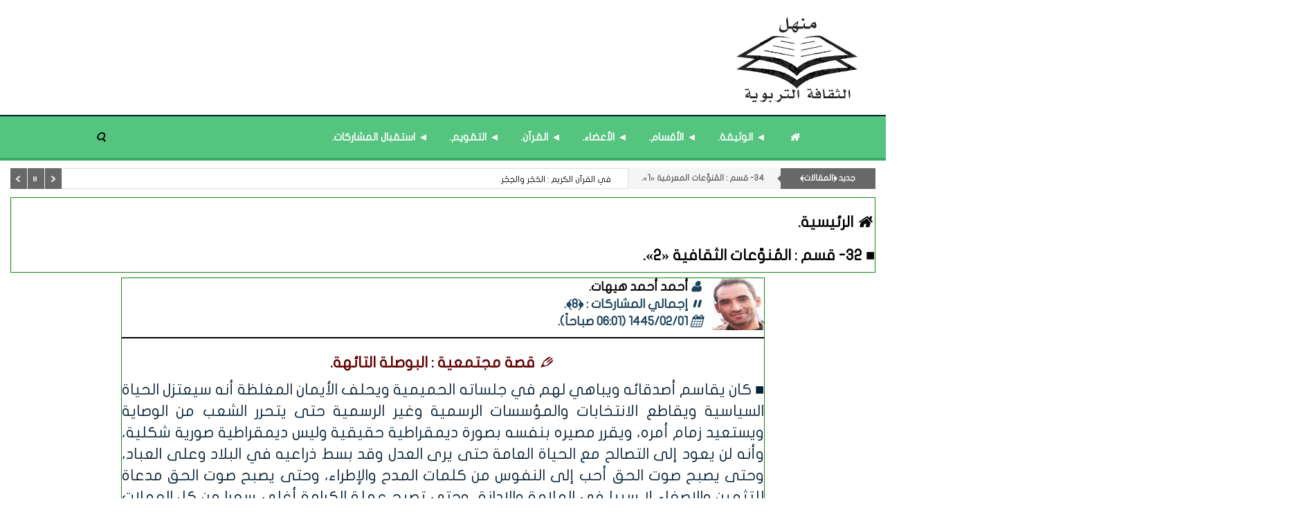

--- FILE ---
content_type: text/html; charset=UTF-8
request_url: https://www.manhal.net/art/s/21466
body_size: 8836
content:
<!DOCTYPE html>
<html dir="rtl" lang="ar-sa">
<head>
<link rel="pingback" href="https://www.manhal.net/xmlrpc.php" /><meta http-equiv="Content-Type" content="text/html; charset=utf-8">
<title>قصة مجتمعية : البوصلة التائهة. - منهل الثقافة التربوية</title>
<!--<base href="https://www.manhal.net/">-->
<meta charset="UTF-8">
<meta http-equiv="X-UA-Compatible" content="IE=edge">
<meta name="viewport" content="width=device-width, initial-scale=1">
<meta name="generator" content="Dimofinf CMS v5.0.0">
<meta name="keywords" content="قصة,مجتمعية,,,البوصلة,التائهة,">
<meta name="description" content="■ كان يقاسم أصدقائه ويباهي لهم في جلساته الحميمية ويحلف الأيمان المغلظة أنه سيعتزل الحياة السياسية ويقاطع الانتخابات والمؤسسات الرسمية وغير الرسمية حتى يتح..">
<meta name="viewport" content="width=device-width, initial-scale=1, maximum-scale=1, user-scalable=0">
<meta property="og:description" content="■ كان يقاسم أصدقائه ويباهي لهم في جلساته الحميمية ويحلف الأيمان المغلظة أنه سيعتزل الحياة السياسية ويقاطع الانتخابات والمؤسسات الرسمية وغير الرسمية حتى يتح..">
<meta property="og:site_name" content="منهل الثقافة التربوية">
<meta property="og:url" content="https%3A%2F%2Fwww.manhal.net%2Fart%2Fs%2F21466"/>
<meta property="og:title" content="قصة مجتمعية : البوصلة التائهة. - منهل الثقافة التربوية">
<meta content="https://www.manhal.net/contents/userpic/421.jpg" property='og:image' />
<meta content="https://www.manhal.net/contents/userpic/421.jpg" name='twitter:image' />
<link id="favicon" rel="shortcut icon" href="https://www.manhal.net/contents/settings/favicon.ico">
<link rel="stylesheet" href="https://www.manhal.net/contents/cache/jscss/mamlaka/dimofinf_article_c_5.css">
<link rel="stylesheet" href="https://www.manhal.net/contents/cache/jscss/mamlaka/dimofinfplugins_article_c_5.css">


<!--[if lt IE 9]>
<script src="https://oss.maxcdn.com/html5shiv/3.7.2/html5shiv.min.js"></script>
<script src="https://oss.maxcdn.com/respond/1.4.2/respond.min.js"></script>
<script src="https://cdnjs.cloudflare.com/ajax/libs/modernizr/2.8.3/modernizr.js"></script>
<![endif]-->
<style type="text/css">
</style>
<script type="text/javascript">
var deviceType="c",activemodules=["article"],action="",this_script="article",token_value="guest",sessionurl_js="s=33c9ff4746620d77198d0d6d1158af4c&",userinfoid=0,pluginname="﴿المقالات﴾";
</script>
<script type="text/javascript">
var livemode_status=false;
</script>





<script type="text/javascript" src="https://www.manhal.net/contents/cache/jscss/mamlaka/dimofinf_article_c_5.js"></script>
<script type="text/javascript" src="https://www.manhal.net/contents/cache/jscss/mamlaka/dimofinfextra_article_c_5.js" defer="defer"></script>
<script type="text/javascript" src="https://www.manhal.net/contents/cache/jscss/mamlaka/prism_article_c_5.js" defer="defer"></script>
<script type="text/javascript" src="https://www.manhal.net/contents/cache/jscss/mamlaka/whatsapp_article_c_5.js" defer="defer"></script>
<script type="text/javascript" src="https://www.manhal.net/contents/cache/jscss/mamlaka/smarticker_article_c_5.js" defer="defer"></script>


</div><script>if(lang_direction=="rtl"){ var langtype_rtl =true; }else{ var langtype_rtl =false;} </script>



<script>
$(function() {
// Check the initial Poistion of the Sticky Header
$(window).scroll(function() {
var menu_top = $("#header").outerHeight();
if($(window).scrollTop() > menu_top){
$(".menu_box").addClass("menu-scroll").css("top", "0");
$(".Dim_Search").addClass("search-scroll");
}
else{
$(".menu_box").removeClass("menu-scroll").css("top", "auto");
$(".Dim_Search").removeClass("search-scroll");
}
});
});
</script>
<script type="text/javascript">
if( typeof wabtn4fg === "undefined") {
wabtn4fg=1;
h=document.head||document.getElementsByTagName("head")[0];
s=document.createElement("script");
s.type="text/javascript";
s.src="https://www.manhal.net/style.php?js=whatsapp/js/whatsapp-button.js&module=whatsapp";
h.appendChild(s);
}
</script>
<script type="text/javascript">
</script>
</head>
<body>

<header>
<div class="page">  
<div id="header">
<div class="dimcontainer">
<div id="DimModal" class="modal fade modal-d2">
<div class="modal-dialog">
<div class="modal-content">
<div class="modal-header">
<button type="button" class="close pull-left" data-dismiss="modal" aria-hidden="true">&times;</button>
<h4 id="DimModalLabel" class="inline"></h4> <p id="DimModalLabel2" class="inline"></p>
</div>
<div id="DimModalMsg"></div>
<div class="modal-body"></div>
<div class="modal-footer"></div>
</div>
</div>
</div>
<div id="DimErrorBox" class="dimalert alert alert-warning fade in hidemsg">
<button type="button" class="close" onclick="hideError();">×</button>
<h1 class="alert-heading"></h1>
<p class="errormsg"></p>
</div>
<div id="DimSuccessBox" class="dimalert alert alert-success fade in hidemsg text-center">
<div class="close" onclick="hideSuccess();">×</div>
<p class="successmsg text-center"></p>
<div id="redirecturl" class="hidemsg text-center">
<i class="dimf-spin6 animate-spin"></i>
<a href="" class="redirecturlhref normal" >
اضغط هنا إن لم يقم المتصفح بتحويلك آليًا.</a>
</div>
</div>
<div id="validatorbox" class="hidemsg">
<div class="validatorbox cursor" onclick="hideValidate(this,'');">
<div class="tip-right"></div>
<ul>
<li class="validclose">×</li>
<li class="validmsg"></li>
</ul>
</div>
</div>
<div id="DimQtemp" class="editor_hide absolute"></div>
<div class="header-details col-xs-0 col-sm-0 col-md-0">
<ul class="details-list">

</a>
</li>
</ul>
</div>
<div class="clearfix logo">
<div class=" nopadding col-xs-12 col-sm-12 col-md-12 col-lg-12  header_logo_zone  pull-center" >
<div class=" col-xs-12 col-sm-12 col-md-12 col-lg-12 ">
<div class="logopic">
<a href='https://www.manhal.net/' title="منهل الثقافة التربوية">
<img src="https://www.manhal.net/styles/mamlaka/img/logo_0.png" alt="">
</a>
</div>
</div>
</div>
<div class="clear"></div>
</div>
</div>
</div>

<div class="clear"></div>
</div>
</header>
<div class="cwraper dimcontainer">
<div class=" nopadding col-xs-12 col-sm-12 col-md-12 col-lg-12  header_zone " >
<div class="nop  col-xs-12 col-sm-12 col-md-12 col-lg-12 ">
<div class="menu_box">
<div id="main-nav" class='main-nav '>
<div class="dimcontainer box_width">
<div class="clearfix">
<div id="Dim_Menu_id" class="col-xs-12 col-sm-12 col-md-12 nomp">
<!-- Nav -->
<nav class="navbar navbar-default">
<div class="container-fluid nop">
<div class="clearfix">
<button type="button" class="navbar-toggle" data-toggle="collapse" data-target="" id="menu-toggle-btn">
<span class="sr-only">Toggle navigation</span>
<span class="icon-bar"></span>
<span class="icon-bar"></span>
<span class="icon-bar"></span>
</button>
<i class="dimf-search-8 menu-search-icon" id="main-menu-search-icon"></i>
</div>
<div id="menu-container">
<div class="collapse navbar-collapse nop" id="MainNav-collapse">
<div class="main-menu-list">
<span class="menu-close-btn">
<span aria-hidden="true">&times;</span>
</span>
												<ul class="nav navbar-nav nav navbar-nav col-xs-12 col-sm-12 col-md-10" >
													<li class="list-nav  item1">
<a href='https://www.manhal.net/' target="_blank"> <i class="dimf-home"></i></a>
</li>
													<li class="list-nav  item2">
<a href='https://www.manhal.net/art/s/2038' target="_blank">◄ الوثيقة.</a>
</li>
													<li class="list-nav  item3">
<a href='https://www.manhal.net/art/l' target="_blank">◄ الأقسام.</a>
</li>
													<li class="list-nav  item4">
<a href='https://www.manhal.net/art/s/1205' target="_blank">◄ الأعضاء.</a>
</li>
													<li class="list-nav  item5">
<a href='https://www.manhal.net/art/s/25138' target="_blank">◄ القرآن.</a>
</li>
													<li class="list-nav  item6">
<a href='https://www.manhal.net/art/s/17884' target="_blank">◄ التقويم.</a>
</li>
													<li class="list-nav  item7">
<a href='https://www.manhal.net/mailbox/newmail/1' target="_blank">◄ استقبال المشاركات.</a>
</li>
<li class="list-nav menu-search-btn">
<i class="dimf-search-8 menu-search-icon"></i>
</li>
												</ul>
											</div>
<div class="main-menu-list-bg"></div>
</div>
</div>
</div>
</nav>
<!-- End Nav -->
</div>
<div class="clear"></div>
</div>
</div>
</div>
	
</div>
</div><div class=" col-xs-12 col-sm-12 col-md-12 col-lg-12 ">
<div class="col-xs-12 col-sm-12 col-md-10 search-cont">
<div class="Dim_Search dim_search_container_overlay">
<div class="navbar-form nop Dim_srsh_bx">
<div id="search">
<form action="https://www.manhal.net/search.php?action=startsearch" method="post" class="form-search">
                            <input type="hidden" value="33c9ff4746620d77198d0d6d1158af4c" name="s">
                            <input type="hidden" value="guest" name="token">
<input type="hidden" name="searchin" value="article" />
<div class="input-group">
<input type="text" class="form-control noshadow" name="keyword" id="searchInput" data-provide="typeahead" autocomplete="off" placeholder="بحث...">
<div class="srch-ctrl">
<div class="inlineblock">
<button type="button" name="relsearchin" class="btn dropdown-toggle" data-toggle="dropdown">
<i class="dimf-align-justify dimf-buffer"></i>
<span class="searchin"></span>
</button>
<ul id="searchul" class="dropdown-menu">
									<li data-value="profile" data-name="الأعضاء">
<a class="cursor">الأعضاء</a>
</li>
									<li data-value="article" data-name="﴿المقالات﴾">
<a class="cursor">﴿المقالات﴾</a>
</li>
								</ul>
</div>
</div>
<div class="Dim_SRCH_Sudgst">
<ul class="dropdown-menu typeahead"></ul>
</div>
</div>
</form>
</div>
</div>
	</div>
</div>
<script>
$(".menu-search-icon").click(function(){
$(".Dim_Search").slideToggle(150);
});
</script>
</div><div class=" col-xs-12 col-sm-12 col-md-12 col-lg-12 ">

<div id="dim_tricker" class="remove">
	<div class="dimticker_article tickers">
<ul>
			<li data-subcategory="34- قسم : المُنوَّعات المعرفية «1»." data-category="جديد ﴿المقالات﴾">
<a href="https://www.manhal.net/art/s/21196">في القرآن الكريم : الحَجَر والحِجْر.</a>
</li>
			<li data-subcategory="26- قسم : الثقافة العامة." data-category="جديد ﴿المقالات﴾">
<a href="https://www.manhal.net/art/s/2813">الثقافة العامة : الاضطرابات الشخصية.</a>
</li>
			<li data-subcategory="39- قسم : إدارة منهل الثقافة التربوية." data-category="جديد ﴿المقالات﴾">
<a href="https://www.manhal.net/art/s/17884">﴿04﴾ تقويم منهل : مادة مثبتة.</a>
</li>
			<li data-subcategory="39- قسم : إدارة منهل الثقافة التربوية." data-category="جديد ﴿المقالات﴾">
<a href="https://www.manhal.net/art/s/1205">﴿02﴾ أعضاء منهل : مادة مثبتة.</a>
</li>
			<li data-subcategory="14- قسم : الثقافة الطلابية." data-category="جديد ﴿المقالات﴾">
<a href="https://www.manhal.net/art/s/20601">التصنيف العالمي لأنواع التقويم التربوي.</a>
</li>
			<li data-subcategory="37- قسم : الثقافة التسلسلية." data-category="جديد ﴿المقالات﴾">
<a href="https://www.manhal.net/art/s/1083">الثقافة التسلسلية : الثقافة العامة.</a>
</li>
			<li data-subcategory="37- قسم : الثقافة التسلسلية." data-category="جديد ﴿المقالات﴾">
<a href="https://www.manhal.net/art/s/12389">الثقافة التسلسلية : الثقافة العلمية.</a>
</li>
			<li data-subcategory="39- قسم : إدارة منهل الثقافة التربوية." data-category="جديد ﴿المقالات﴾">
<a href="https://www.manhal.net/art/s/2038">﴿01﴾ وثيقة منهل : مادة مثبتة.</a>
</li>
			<li data-subcategory="07- قسم : الثقافة المكانية." data-category="جديد ﴿المقالات﴾">
<a href="https://www.manhal.net/art/s/2350">في الثقافة العربية : جامعة الدول العربية - الدول الأعضاء.</a>
</li>
			<li data-subcategory="23- قسم : الثقافة الفنية ﴿التوقيعات﴾." data-category="جديد ﴿المقالات﴾">
<a href="https://www.manhal.net/art/s/3696">ثقافة التوقيعات : الثقافة العامة.</a>
</li>
		</ul>
</div>
<script type="text/javascript">
var srounded,
sshuffle,
t_rounded='',
t_shuffle='1';
(t_rounded == 1)? srounded=true: srounded=false;
(t_shuffle == 1)? sshuffle=true: sshuffle=false;
jQuery(function($) {
$("#dim_tricker").fadeIn();
$('.dimticker_article').smarticker({
controllerType:2,
theme:1,
animation:'fade',
speed:'',
pausetime:5000,
shadow:false,
googleFont:false,
rounded:srounded,
shuffle:sshuffle,
direction:'rtl'
});
});
//removed empty ticker
$(".dimticker_article").each(function() {
if($(".dimticker_article ul li").length == 0) {
$(".dimticker_article").remove();
}
});
</script>
</div>
</div>
</div>
<script type="text/javascript">
$(function(){
$('.showtool').click(function () {
$('#dimdialog').removeClass('editor_hide');
});
/* Side bar scroll */
$(".side-bar").mCustomScrollbar({
theme: "dark",
scrollInertia: 100,
scrollButtons: {enable: true},
mouseWheel: {scrollAmount: 200}
});
if ( !$.trim( $('.Dim_Search').html() ).length ) {
$('.search-icon').addClass('remove');
}
});
$('span[data-toggle="tooltip"]').tooltip();
$('i[data-toggle="tooltip"]').tooltip();
            
</script>
<div id="zonescontainer" class="clearfix" itemscope="itemscope" itemtype="http://schema.org/Article">
<div class=" nopadding col-xs-12 col-sm-12 col-md-12 col-lg-12  zone_1 " ><div class=" col-xs-12 col-sm-12 col-md-12 col-lg-12 ">
<div class="widget anno">
<h1><a href='https://www.manhal.net' itemprop="url"><i class="dimf-home"></i>الرئيسية.</a>
			<a href='https://www.manhal.net/art/l/953' itemprop="url"><h1>■ 32- قسم : المُنوَّعات الثقافية «2».</a></h1>
<div align="center">
<div class="xxsmall">  
  </div>
</ul>
<div class="clear"></div>
</div></div>
</div>		
<div class="clear"></div>
</div>
<div class="dimcontainer">
<div class=" nopadding col-xs-12 col-sm-12 col-md-12 col-lg-12  footer_zone " >
<div class=" col-xs-9 col-sm-9 col-md-9 col-lg-9  pull-center clear-both">
<div class="widget">

<div id="replaceme-1" class="article_show" itemscope="itemscope" itemtype="http://schema.org/Article">
					<div class="show-fixed-bar">
<div>
<div class="widget anno">
<div class="fontsize-hover list relative">
<div class="data-show article-author">
<div class="cont-img pull-right grid-margin-left">
<img class="img-md" src='https://www.manhal.net/contents/userpic/421.jpg' alt='أحمد أحمد هيهات' title='أحمد أحمد هيهات'>
</div>
</div>
<div class="xlarge">
<span class="blue bold spanprevtitle prev_ph">
<i class="dimf-user"></i><a class="xlarge" href='https://www.manhal.net/profile/421'><span class=>أحمد أحمد هيهات.</span></a><span class="separator"></span>
<br/>
<i data-fip-value="dimf-pause-2" class="dimf-pause-2"></i>إجمالي المشاركات : ﴿8﴾.
<br/>
<i data-fip-value="dimf-calendar" class="dimf-calendar"></i></a><span>1445/02/01 (06:01 صباحاً)</span><span class="titlemodule"></span>.</a>
</div>
<span class="sperate"></span>
<div align="center">
<h1>
<span class="red bold spanprevtitle prev_ph"><i data-fip-value="dimf-pencil-alt-1" class="dimf-pencil-alt-1"></i>قصة مجتمعية : البوصلة التائهة.</h1>
</div>

<div class="xxsmall"><div align="justify"><span class="darkblue spanprevtitle prev_ph">■ كان يقاسم أصدقائه ويباهي لهم في جلساته الحميمية ويحلف الأيمان المغلظة أنه سيعتزل الحياة السياسية ويقاطع الانتخابات والمؤسسات الرسمية وغير الرسمية حتى يتحرر الشعب من الوصاية ويستعيد زمام أمره، ويقرر مصيره بنفسه بصورة ديمقراطية حقيقية وليس ديمقراطية صورية شكلية، وأنه لن يعود إلى التصالح مع الحياة العامة حتى يرى العدل وقد بسط ذراعيه في البلاد وعلى العباد، وحتى يصبح صوت الحق أحب إلى النفوس من كلمات المدح والإطراء، وحتى يصبح صوت الحق مدعاة للتثمين والإصغاء لا سببا في الملامة والإدانة، وحتى تصبح عملة الكرامة أغلى سعرا من كل العملات والثروات وجميع كنوز الدنيا.<br />
غير أن زيارة قصيرة لأحد مخافر الشرطة في المدينة، - ورغم أنها لم تتعد أسبوعا واحدا من ليالي فصل الشتاء حارقة البرودة - كانت كافية لدفعه إلى العدول عن كل أفكاره السابقة، ومراجعة معظم مواقفه القديمة، وتبني قناعات جديدة جعلته يعترف بأنه كان في ما مضى إنسانا غارقا في المثالية والطوباوية الحالمة التي لا توصل إلى خير أو إلى نتيجة ملموسة، فقد كان يكره وجود المخبرين ويمقت عملهم، ويكنّ لهم أبغض المشاعر.<br />
وقد كان قبل حين يجاهر بالإلحاد ويتفاخر به أمام جموع الطلبة في ساحة الجامعة ويدعو إليه ويعتبر كل ذلك تقدما وثورة تحررية من الخرافة الغيبية والأفيون الذي يوزع مجانا على الفقراء والمستضعفين، ولطالما رافع مرافعات طويلة بأن الله فكرة وهمية لا وجود لها إلا في أذهان الرأسماليين المتوحشين، وقد ابتدعتها الطبقة البورجوازية الاستغلالية من أجل خداع طبقة العمال البسطاء، وعموم الطبقات المسحوقة المستثناة من الاستفادة من الثروة وتنويمهم بالأحلام الكاذبة المعسولة عن الآخرة والجنة بأنهارها وثمارها وأبكارها وظلالها ومياهها، ولطالما ردد قول المتنبّي :<br />
<span data-dim="efcolor" data-efc="#920000" style="color:#920000;"><div style="margin-left:auto;margin-right:auto;text-align:center;">أغاية الدين أن تحفّوا شواربكم • • • يا أمة ضحكت من جهلها الأمم</div></span><br />
وبعد أزمة نفسية شديدة كادت أن تسلمه إلى الانتحار بسبب الفراغ الذي أضحى يعيشه، بعد أن أعاد النظر في الأفكار التي يحملها ويدافع عنها دون أن يساهم في بنائها أو حتى يفكر في مراجعتها بأي صورة من الصور أو شكل من الأشكال، أخرجه أحد أصدقائه من هذه الأزمة التي تزامنت مع أولى سنوات البطالة والقعود، وقد سبقه في هذا المسار الرهيب فانتشله منه مجموعة من الشباب المتدين، وقد عمل هذا الصديق على إدخاله إلى هذا العالم الجديد المناقض لعالمه السابق، وبعد معارضة شديدة واستغراب مهين وتعجب واستهزاء طويل، قرر خوض هذه المغامرة الجديدة، علّها تنسيه مرارة التجربة السابقة ونهايتها المأساوية، وتعوضه ذلك الفراغ الروحي المهول الذي كانت تغطيه سحب دخان المخدرات وساعات اللذة وإغماءات الغيبوبة الإرادية.<br />
وبعد حين عاوده الحنين إلى أن يخطب في الجماهير التي تكونت هذه المرة من شباب القرية المتجمعين في أحد دكانيها المزدحمين بالكثير من الشباب والقليل من البضائع بعد أن انتهوا من أشغالهم الفلاحية اليومية، وبعد أن لبّوا جلّ رغبات سكان الزرائب ونزلاء الحظائر والإسطبلات من الغنم والضأن والبقر والحمير والبغال والخيل.<br />
فأطلق من جديد العنان للسانه متحدثا هذه المرة باسم الدين موضحا للحاضرين المستمعين بخشوع وبكثير من الانبهار والاستغراب علامات التدين والصلاح وفي مقدمتها اللحية التي يجب أن تعفى على عكس الشارب الذي يجب أن يقص، وهي اللحية نفسها التي كانت قبل زمن يسير رمزا للماركسية والإلحاد وإشارة مباشرة إلى شيخها ونبيها كارل ماركس، كما شدد على عدم تعليق الصور في البيوت، وهو الذي كان يملأ غرفته الضيقة بصور ماركس وانجلز ولينين وستالين وماو وتشي غيفارا.<br />
بعد أشهر قليلة لم يتردد كثيرا في الإجابة عن سيل الأسئلة الحائرة التي وجهها إليه رفيق درب الدراسة الجامعية عندما رأى صورته ضمن صور لائحة المرشحين للانتخابات الجماعية، فكان جوابه هادئا وعلى قدر كبير من الديبلوماسية والمراوغة محاولا أن يقنع صديقه القديم بأن سنة الخلق هي التطور والتغير، وأن المراجعات الجذرية التي أقدم عليها قد أملتها المتغيرات الكثيرة التي عرفها الوطن وعرفتها الساحة الدولية وخصوصا العربية.<br />
أكد لصديقه القديم الألم الكبير الذي سببته له رؤية العديد من الإخوة العرب الذين صاروا – بعد نشوة نصر قصيرة – يلطمون الخدود النحيفة ويشقون الجيوب الضامرة ويندبون ويبكون ما ضيعوا بملء إرادتهم من آلاف المخبرين الساهرين على راحة الوطن والمواطنين، فأصبحوا بعد تغول الحرب التي أرادوها قصيرة خاطفة فإذا بها تقيم عندهم دهرا، فأصبحوا تائهين يتسولون هوية ويستجدون وطنا في غير البلاد العربية، لما تأكدوا أن العرب قد أصبحوا أقل من ظاهرة صوتية مؤقتة، وأنهم قد أظهروا الضعف حتى أثاروا شهية الافتراس في نفوس أجبن الجبناء.<br />
لقد دفعته هذه الأسباب القوية والصور المحزنة إلى أن يبحث للمخبرين ومن يشغلهم عن بعض المعاذر والمبررات التي توجب وجودهم في حياتنا نحن العرب، فأفرغ ذاكرته من كل الصور السلبية المهينة التي ترسخت في ذهنه، والتي كان يرى فيها -زورا- أن المخبرين قد استسلموا فاغرين أفواههم تحت نعال الأغنياء الأقوياء غاضين أبصارهم عن كل ظلمهم وتجاوزاتهم.<br />
كما حاول أن يقنع صاحبه أنه كان يرى –غير منصف – أن عدة المخبرين أكثر مما يحتاجه وطننا، وأن هؤلاء المخبرين يملؤون الحارات والحانات والمخافر، ويقطعون على الناس أنفاسهم وعطاسهم، بل يستنطقون حتى النوايا الباطنة وما تخفي السرائر، وأنهم من كثرة ملازمتهم ومراقبتهم للناس قد أصبحوا يسكنون الأحلام والمسام والمشاعر.<br />
وقد عبّر لصاحبه عن ظلمه وتجنيه إذ كان يغضبه أن المخبرين في وطنه لا يتوارون من العيون بل إنهم معروفون ظاهرون، يراجعون بكل سفور تمتمات الشفاه، والحركات التي قد تصدر عن ساكني المقابر، ويلتقطون الكلمات والإشارات من آهات الآلام، ويفككون الألغاز والرموز من الكوابيس وأضغاث الأحلام، حتى كانت تحدثه نفسه وتدعوه إلى أن يحاذر من نفسه، وألا يجاهر بالاعتراض والتنديد والشتم بينه وبين نفسه، وقد استبد به الخوف في مرات كثيرة حتى هم أن يسلم أفكاره ووساوسه إلى المخبرين قبل ولادتها، علّه يسلم من كل المتابعات والمضايقات، وينال السلامة والرضا وهناء البال، وقد أبدت له الأيام ما كان جاهلا من فائدة المخبرين.<br />
وقد كان لا يترك فرصة – أثناء جوابه – إلا واستغلها ليبرهن ويستدل على أن أفكاره كانت خاطئة ومغرضة وغير بريئة، فوجود المخبرين هو الذي يؤمن الإنسان على نفسه من غيره ومن نفسه، ووجودهم هو الذي يجعلنا ننعم بعميق المنام ونتخم بوديع الأحلام، كما يجعل من البلاد قلعة حصينة آمنة لا يتطرق إليها الخوف أو القلق.<br />
وبعد سنوات طوال من خدمة المخبرين واستخدامهم ومراكمة الثروات والاستمتاع بالطيبات، وجدوا في جيوب أكفانه وصية دبجها بعبارة أبي الحسن الشاذلي : "ربي خذني إليك مني، وارزقني الفناء عني، ولا تجعلني مفتونا بنفسي محجوبا بحسي" ونصح أهله وأولاده وأحفاده بألا يتورطوا في مستنقع السياسة، وأن يكتفوا ببحيرة الاقتصاد والتجارة وألا يدخلوا في حرب مع الدين أو الأفكار المختلفة وعدم الاندفاع الكلي إليها والانجراف التام وراءها، ودعاهم إلى حب الأفكار الحبيبة هونا ما عسى أن تصبح بغيضة يوما، وإلى بغض الأفكار الكريهة هونا ما عسى أن تصبح حبيبة يوما ما.</div>
</article>

</div></div>
</div></div>
    </div>
</div>
</div>
</div>
<footer id="footer" class="clear">
<div class="footerparent">
<div class="dimcontainer clearfix">
<div class="col-xs-12 col-md-10 mx-auto">
<div class=" nopadding col-xs-12 col-sm-12 col-md-12 col-lg-12  footer_nav_zone  pull-center" >
<div class="dontdragme  col-xs-2 col-sm-2 col-md-2 col-lg-2 ">
</div>
</div>
</div>
</div>
</div>
<div class="footer-bottom">
<div class='col-xs-12 col-sm-10 pull-center footer-copyrights-cont'>
■ انطلاق منتدى منهل الثقافة التربوية: يوم الأربعاء المصادف غرة شهر محرم 1429هـ، الموافق التاسع من يناير 2008م.
<br/>
■ المواد المنشورة في مَنْهَل تعبر عن رأي كاتبها. ويحق للقارئ الاستفادة من محتوياته في الاستخدام الشخصي مع ذكر المصدر. مُعظَم المقالات أعيد ترتيب نشرها ليتوافق مع الفهرسة الزمنية للقسم.
</div>
<div><span id="">Powered by <a title="Powered by Dimofinf CMS" href="https://www.dimofinf.net" target="_blank">Dimofinf CMS</a> v5.0.0<br />Copyright<sup>&copy;</sup> Dimensions Of Information.</span><br /></div>
</div>
</div>
<div class="clear"></div>
</footer>
<div id="to_top">
<i class="dimf-up-open"></i>
</div>

<script type="text/javascript">
$(function(){
$(".dim_f_B").theiaStickySidebar();
});
</script>
</body>
</html>
<span class="m50 hr"></span>

--- FILE ---
content_type: text/css
request_url: https://www.manhal.net/contents/cache/jscss/mamlaka/dimofinfplugins_article_c_5.css
body_size: 2149
content:
.article .cont-img,.article_module .cont-img,.article_list .cont-img{height:180px}.article .cont-img img,.article_module .cont-img>img,.article_list .cont-img img{width:100%;height:100%}.art-name{background-color:rgba(237,237,237,.8);font-size:11px;position:absolute;bottom:5px}.article_list .cont .cont-txt p{margin-top:5px}.article_latest .cont:last-child span,.x-article-extra-body .cont:last-child span,#articlemodule .cont:last-child span{border:none}.x-article-extra-body .cont-txt{margin-right:80px}.x-article-extra-body .details{margin-top:5px}.details span.em{font-size:11px}.article_latest .cont .cont-txt p{margin-bottom:0}#article_tab-content button{width:100%}#article_extrablock .dropdown-menu{right:0 !important;left:auto !important}.article-subcat .cont:last-of-type{padding-bottom:0}.article_show .authorinfo{width:250px;background:#fcfcfc;text-align:right !important;line-height:1px !important;padding:10px !important}.authorinfo .cont-txt h2{font-size:13px;margin:5px 0}.authorinfo .cont-txt p{margin-bottom:0}.article_show .author-side{overflow:visible;position:relative}.article_show .devinfoprofiletext-3{margin-top:5px;margin-bottom:0}.dimf-article:before{content:"\edd0"}.auth-list .cont-img .auth-img{width:80%;margin:0 10%}.auth-list .cont-img .auth-nm{width:77%;position:absolute;color:#000;margin:auto;bottom:5px;right:0;left:0;padding:5px 0;background-color:rgba(255,255,255,.85)}.auth-list .row-stl{padding:30px 0 0}.articles.dropdown.cursor.btn.btn-sm.btn-default .dropdown-menu{right:0}.article_show .author-side{margin-right:5px}.art-name{right:5px}.auth-list .auth-about{text-align:right;padding:10px 0;margin:auto;font-size:13px;line-height:22px;word-spacing:1px}.content-wizard .thumbnail .cont-img{height:160px}.content-wizard .thumbnail .cont-img img{height:100%}#cw_modules_sort{position:relative;display:block}.cw-editBtn{background:#694ef8;font-size:13px;cursor:pointer;text-align:center;min-width:30px;height:30px;line-height:30px;position:absolute;top:0;transition:all ease-in-out .3s;opacity:0;z-index:990}.cw-editBtn i{color:#fff !important}.cw-editBtn:hover{background:#5a4ba6}li.layout_listitems:hover .cw-editBtn{opacity:1}.content-wizard .navigation_block{margin-top:5px}.menu_box{height:64px;border-bottom:4px solid #38ab64;background-color:#54c47f;color:#fff}#main-nav .navbar-nav{height:64px;margin:auto;float:none !important}#main-nav .dropdown-menu{padding:0}#main-nav .dropdown-menu .row{margin:0}#main-nav .dropdown-menu .list-cat-style .sub-menu-list{padding:15px 0;margin:15px 0}#main-nav .dropdown-submenu{position:relative !important}#main-nav ul.dropdown-menu.second-dropdown{top:0 !important;margin:auto}#main-nav .item7 .dropdown-menu li>a{border:1px solid #e1e1e1}#main-nav .navbar-default li a{font-size:15px}#main-nav .dropdown-menu .list-cat-style .link-subcat a{font-size:12px}#main-nav .cont-txt h4 a{font-size:16px}.droparrow_menu{top:32px;background:#fff;border-radius:50% 50% 15px 15px;box-shadow:rgba(51,51,51,.49) 0px 4px 2px -2px;position:absolute;left:50%;padding:0 23px;color:rgba(0,0,0,.27) !important;cursor:pointer;display:none}#main-nav .navbar-default{margin:0}#main-nav .dropdown .caret{float:right;margin-left:10px;display:none}#main-nav .full_width{min-width:100%}#main-nav .menu_width{right:0 !important;left:0 !important}#main-nav .navbar{position:relative}#main-nav .dropdown>ul.dropdown-menu{border-top:0}#main-nav .dropdown-menu li:last-child>a{border-bottom:0}#main-nav .home-nav{background:#222}#main-nav .nav>li.list-nav>a{width:100%;height:100%;padding:0 15px;font-weight:900 !important;display:flex;align-items:center}#main-nav .nav>li>a{margin:0;padding:5px 10px}#main-nav .grid-margin{margin-bottom:0}#main-nav .home-nav a.home{padding:16px 15px}#main-nav{font-family:'Archivo Narrow',serif}#main-nav .in li{float:none !important;display:block}#main-nav .cont-img{width:30%;margin-top:15px}#main-nav .cont-img img{height:auto}#main-nav .cont-txt h4 a{margin-top:5px;display:inline-block;font-weight:600}#main-nav{min-height:40px;font-size:14px;text-transform:uppercase !important}#main-nav .dropdown-menu>li>a{padding:10px 20px}@media (min-width:767px){#main-nav li.dropdown>ul.dropdown-menu>li.dropdown>.dropdown-menu{left:156px !important;top:-5px}#main-nav li.dropdown>ul.dropdown-menu>li.dropdown .caret{position:absolute;top:10px;right:5px}}.navbar,.main-nav .navbar-default{border:none}.navbar-default{background-color:transparent !important}.dropdown-submenu>.dropdown-menu{transition:all .3s ease-in-out;top:0;left:100%;margin-top:-6px;margin-left:-1px;border-radius:0 6px 6px}.dropdown-submenu:hover>.dropdown-menu{display:block}.dropdown-submenu>a:after{display:block;content:" ";float:right;width:0;height:0;border-color:transparent;border-style:solid;border-width:5px 0 5px 5px;border-left-color:#ccc;margin-top:5px;margin-right:-10px}.mega-menu{padding:15px 0 !important;max-width:100%}.mega-menu li{height:100% !important;padding-right:10px;padding-left:10px}.mega-menu .sub-menu-list{padding:0;list-style-type:none;border-bottom:0}.mega-menu #mega-tabs>li{float:none;margin:0;padding:0}.mega-menu #mega-tabs>li.cative{background:#ddd}.mega-menu #mega-tabs>li a{border:0}.navbar-nav>li>a{padding:8px}#sidemenucon li img{height:16px;width:16px}#sidemenucon i{display:inline-block}.list-cat-menu .link-subcat{float:none;display:block;padding:0}.list-cat-menu .link-subcat a{border-radius:0}.list-cat-menu .link-subcat.active a{background:#ddd}.list-cat-menu .link-subcat:hover a,.list-cat-menu .link-subcat:active a,.list-cat-menu .link-subcat:focus a{background:#eee}.dropdown .caret{margin-top:8px !important;margin-right:5px}@media (max-width:480px){.dropdown-submenu>a:after{border-width:5px 5px 0;border-top-color:#ccc;border-right-color:transparent}}#main-nav li .popular-posts li,#main-nav li .popular-posts li .cont-img{width:100% !important}#main-nav .cont-txt h4{height:auto !important}#main-nav .cont-txt h4 a{display:block !important;font-size:12px;font-weight:800;margin:10px 0}.mega-menu li h3{text-align:center;color:#333;font-weight:800;font-size:16px;padding:0 20px;position:relative;z-index:3}.mega-menu li h3:after{content:"";position:relative !important;display:block;width:100% !important;bottom:9px !important;left:0;z-index:2 !important;border-bottom:1px solid #ddd !important}.mega-menu li h3 span{display:inline-block;padding:0 1.2em;background:#fff;position:relative;z-index:3}.menu-search-icon{padding:20px 15px;text-align:center;cursor:pointer}.menu-close-btn{height:20px;width:20px;display:none;position:absolute !important;top:30px;right:30px;border-radius:50% !important;background-color:#000 !important;color:#fff !important;border:none;font-size:14px;font-weight:700}#main-menu-search-icon{display:none}.menu-scroll{position:fixed;width:100%;left:0;z-index:200;box-shadow:0px 1px 5px rgba(190,190,190,.2)}.module_contents-container img{height:80px !important;width:120px !important;margin:10px 0 !important}.popular-posts img{width:100% !important;height:auto !important}.popular-posts li .cont-txt{margin:0 !important}.mega-menu-posts li .cont-txt{margin:15px 10px !important}#main-nav .navbar-default li a{color:#fff}#main-nav li{color:#000 !important;border-bottom:4px solid #38ab64}#main-nav .navbar-default li:hover>a{color:#323232}#main-nav li:hover{background-color:#d8d8d8;border-bottom:4px solid #b2b2b2}#main-nav .nav>li.li>a{color:#555 !important}#main-nav li.search-icon:hover{background-color:transparent;border-bottom:4px solid #38ab64}#main-nav .nav .search-icon i{color:#fff !important}#main-nav li .dropdown-menu{background-color:#fff !important;border:1px solid #e1e1e1 !important}#main-nav li .dropdown-menu li>a{border:none !important;border-bottom:1px solid #e1e1e1 !important}.navbar-toggle{margin-top:15px !important}@media screen and (max-width:1024px){#menu-container{width:100% !important;height:100% !important;position:fixed !important;top:0 !important;right:0 !important;z-index:1000 !important;display:none}#MainNav-collapse{width:100% !important;height:100% !important;position:fixed !important;top:0 !important;right:0 !important;margin:0 !important;padding:0 !important;z-index:1000 !important;display:block !important}.main-menu-list{width:75%;height:100%;position:absolute;top:0;right:-100%;z-index:2;background-color:#fff !important}.main-menu-list-bg{width:100%;height:100%;position:relative;z-index:1;background-color:rgba(0,0,0,.8) !important}.navbar-toggle{display:inline-block !important}.main-menu-list ul{margin-top:60px}#main-nav .navbar-nav .list-nav{display:block !important;text-align:left !important}.menu-close-btn{display:block}.search-icon-cont{display:none}.menu-search-icon{display:none}#main-menu-search-icon{display:inline-block;font-size:16px;color:#000}}#main-nav .navbar .nav .dropdown>.dropdown-menu{left:0;right:0}#main-nav .navbar .nav .dropdown>.dropdown-menu.nav_width,#main-nav .navbar .nav .dropdown>.dropdown-menu.box_width{left:0;right:0}#main-nav .navbar .nav .dropdown>.dropdown-menu.no-megacontent{left:auto !important;right:0}#main-nav{font-family:'JF-Flat',serif}#main-nav .tab_width{left:0 !important}@media (min-width:767px){#main-nav li.dropdown>ul.dropdown-menu>li.dropdown>.dropdown-menu{left:auto !important;right:156px !important;top:-5px}#main-nav li.dropdown>ul.dropdown-menu>li.dropdown .caret{position:absolute;top:10px;left:5px;right:auto;border-bottom:4px solid transparent;border-top:4px solid transparent;border-left:0;border-right:4px solid}}.dimf-down-open-1,.dimf-angle-down{float:right;margin-left:5px;color:#555}.dimf-down-open-1,.dimf-angle-down:before{font-weight:800}#main-nav .cont-img{width:30%;margin-top:15px;float:right}#main-nav ul li .cont-txt{width:65% !important;margin:10px;float:right}#main-nav .popular-posts li .cont-txt,#main-nav .entertainment-list .cont-txt{width:100% !important}.entertainment-list{width:20%;float:left;margin-bottom:2%;box-sizing:border-box}.entertainment-list:last-of-type{margin-right:0}.entertainment-list .cont-img{height:150px;width:100% !important}#main-nav .navbar-nav li{height:100%;float:right}#main-nav .navbar-nav li:last-of-type{display:flex;float:left}.menu-search-btn{margin-left:15px}.menu-search-btn-active{background-color:#38ab64 !important;border-bottom:4px solid #38ab64 !important}.menu-search-btn-active:hover{background-color:#38ab64 !important;border-bottom:4px solid #38ab64 !important}

--- FILE ---
content_type: text/javascript
request_url: https://www.manhal.net/contents/cache/jscss/mamlaka/smarticker_article_c_5.js
body_size: 3404
content:
(function(d){function m(){var b=d("script:first"),a=b.css("color"),c=false;if(/^rgba/.test(a)){c=true;}else{try{c=a!=b.css("color","rgba(0, 0, 0, 0.5)").css("color");b.css("color",a);}catch(e){}}return c;}function j(b,a,c){var e="rgb"+(d.support.rgba?"a":"")+"("+parseInt(b[0]+c*(a[0]-b[0]),10)+","+parseInt(b[1]+c*(a[1]-b[1]),10)+","+parseInt(b[2]+c*(a[2]-b[2]),10);if(d.support.rgba){e+=","+(b&&a?parseFloat(b[3]+c*(a[3]-b[3])):1);}e+=")";return e;}function g(b){var a,c;if(a=/#([0-9a-fA-F]{2})([0-9a-fA-F]{2})([0-9a-fA-F]{2})/.exec(b)){c=[parseInt(a[1],16),parseInt(a[2],16),parseInt(a[3],16),1];}else{if(a=/#([0-9a-fA-F])([0-9a-fA-F])([0-9a-fA-F])/.exec(b)){c=[parseInt(a[1],16)*17,parseInt(a[2],16)*17,parseInt(a[3],16)*17,1];}else{if(a=/rgb\(\s*([0-9]{1,3})\s*,\s*([0-9]{1,3})\s*,\s*([0-9]{1,3})\s*\)/.exec(b)){c=[parseInt(a[1]),parseInt(a[2]),parseInt(a[3]),1];}else{if(a=/rgba\(\s*([0-9]{1,3})\s*,\s*([0-9]{1,3})\s*,\s*([0-9]{1,3})\s*,\s*([0-9\.]*)\s*\)/.exec(b)){c=[parseInt(a[1],10),parseInt(a[2],10),parseInt(a[3],10),parseFloat(a[4])];}}}}return c;}d.extend(true,d,{support:{rgba:m()}});var k=["color","backgroundColor","borderBottomColor","borderLeftColor","borderRightColor","borderTopColor","outlineColor"];d.each(k,function(b,a){d.Tween.propHooks[a]={get:function(c){return d(c.elem).css(a);},set:function(c){var e=c.elem.style,i=g(d(c.elem).css(a)),h=g(c.end);c.run=function(f){e[a]=j(i,h,f);};}};});d.Tween.propHooks.borderColor={set:function(b){var a=b.elem.style,c=[],e=k.slice(2,6);d.each(e,function(h,f){c[f]=g(d(b.elem).css(f));});var i=g(b.end);b.run=function(h){d.each(e,function(f,l){a[l]=j(c[l],i,h);});};}};})(jQuery);(function(e){e.fn.smarticker=function(t){var n;var r=e.extend({pause:0,maxWidth:0,el:e(this),timeouts:[],nx:"start",newsRollerIndex:0,lastIndex:99999,clearTimeouts:function(){for(var t=0,n=r.timeouts.length;t<n;t++){clearTimeout(r.timeouts[t]);}r.timeouts=[];e("*",r.el).clearQueue();}},e.fn.smarticker.defaults,t);return this.each(function(t){function m(){f=e("li",n);n.addClass("smarticker").wrapInner('<div class="smarticker-news"></div>');if(r.shuffle){e("li",n).randomize();}if(g(f,"subcategory").length<1){r.subcategory=false;}if(g(f,"category").length<1){r.category=false;}if(r.subcategory==true){i.prependTo(n).addClass("sec1-2");e.each(g(f,"subcategory"),function(e,t){var n=t;if(t.indexOf(".png")!=-1||t.indexOf(".jpg")!=-1||t.indexOf(".gif")!=-1){n='<img src="'+r.imagesPath+t+'" />';}i.find("ul").append('<li data-subcategory="'+t+'"><a>'+n+"</a></li>");});if(r.theme==1||r.theme==2){i.find("ul").wrap('<div class="catlist"></div>');i.append('<span class="right"></span>').prepend('<span class="left"></span>');}}if(r.category==true&&g(f,"category").length>0){s.prependTo(n).addClass("sec1-2");e.each(g(f,"category"),function(e,t){var n=t;if(t.indexOf(".png")!=-1||t.indexOf(".jpg")!=-1||t.indexOf(".gif")!=-1){n='<img src="'+r.imagesPath+t+'" />';}s.find("ul").append('<li data-category="'+t+'"><a>'+n+"</a></li>");});}if(r.layout=="horizontal"){if(r.progressbar==true){u.appendTo(e(".smarticker-news",n));}if(r.controllerType!=false){o.appendTo(n);}if(r.category==false){n.addClass("no-category");}if(r.subcategory==false){n.addClass("no-subcategory");}n.addClass("theme"+r.theme);n.addClass("box size1");n.addClass("c"+r.controllerType);n.addClass("s-"+r.direction);e(".smarticker-news",n).addClass("sec7 newsholder");e(".smarticker-news > ul",n).attr("id","newsholder").addClass("newsholder");if(r.rounded==true){n.addClass("rounded");}if(r.direction=="rtl"){n.addClass("rtl");}if(r.border==true){n.addClass("border");}if(r.shadow==true){n.addClass("shadow");}if(r.googleFont==true){n.addClass("googlefont");}if(r.category==false||r.subcategory==false){e(".smarticker-news",n).removeClass("sec7").addClass("sec10");}if(r.category==false&&r.subcategory==false&&r.titlesection==true){e(".smarticker-news",n).removeClass("sec7").addClass("sec10");a.prependTo(n).text(r.title);}w();e(".next-news",n).on("click",function(){if(f.length<2){return false;}r.pause=1;r.nx="next";r.clearTimeouts();w();if(!e(".pause-news").hasClass("play-news")){r.pause=0;}});e(".prev-news",n).on("click",function(){if(f.length<2){return false;}r.pause=1;r.nx="prev";r.clearTimeouts();w();r.nx="next";if(!e(".pause-news").hasClass("play-news")){r.pause=0;}});e(".pause-news",n).on("click",function(){if(f.length<2){return false;}if(e(this).hasClass("play-news")){r.pause=0;w();e(this).removeClass("play-news").text("Pause");}else{r.clearTimeouts();r.pause=1;e(this).addClass("play-news").text("Play");}});}if(r.layout=="vertical"){N("Excuse me! Vertical layout is not available in this version, Please use Horizontal layout!");}else{N("Layout type not valid! It must be Vertical Or Horizontal");}}function g(t,n){var r=[];e.each(t,function(t,i){if(e.inArray(e(i).data(n),r)==-1&&e(i).data(n)!=undefined){r.push(e(i).data(n));}});return y(r);}function y(e){for(var t,n,r=e.length;r;t=parseInt(Math.random()*r),n=e[--r],e[r]=e[t],e[t]=n){}return e;}function b(){if(f.length<2){return false;}if(r.nx!="start"){r.lastIndex=r.newsRollerIndex;}if(!r.nx||r.nx=="next"||r.nx=="start"){if(r.nx!="start"){r.newsRollerIndex++;}if(r.newsRollerIndex==e(".newsholder",n).find("li").length){r.newsRollerIndex=0;}r.nx="next";}if(r.nx&&r.nx=="prev"){r.newsRollerIndex--;if(r.newsRollerIndex==-1){r.newsRollerIndex=e(".newsholder",n).find("li").length-1;}}}function w(){b();r.clearTimeouts();if(r.category==false||e(".smarticker-news ul li",n).eq(r.lastIndex).data("category")==e(".smarticker-news ul li",n).eq(r.newsRollerIndex).data("category")){E();}else{e(".active-ag",n).removeClass("active-ag");var t=e(".newsholder li",n).eq(r.newsRollerIndex).data("category");t=e(".smarticker-category ul li",n).index(e('.smarticker-category ul li[data-category="'+t+'"]',n));e(".smarticker-category ul li",n).eq(t).addClass("active-ag");t=e(".active-ag",n);e(".smarticker-category",n).animate({scrollTop:t.offset().top-t.parent().offset().top+t.parent().scrollTop()},r.speed-r.speed/2.5,function(){if(r.subcategory!=false){E();}else{S();}var t=e(".newsholder",n).find("li").eq(r.newsRollerIndex).data("color");if(t!=undefined&&r.catcolor!=false){e(".active-ag a",n).stop().animate({},r.speed-r.speed/2.5);}else{e(".active-ag a",n).stop().animate({},r.speed-r.speed/2.5);}});}}function E(){if(r.subcategory==false||e(".smarticker-news ul li",n).eq(r.lastIndex).data("subcategory")==e(".smarticker-news ul li",n).eq(r.newsRollerIndex).data("subcategory")){N("Last index subcategory: "+r.lastIndex+"="+e(".smarticker-news ul li",n).eq(r.lastIndex).data("subcategory"));N("This subcategory: "+r.newsRollerIndex+"="+e(".smarticker-news ul li",n).eq(r.newsRollerIndex).data("subcategory"));if(e(".smarticker-news ul li",n).eq(r.newsRollerIndex).data("color")==e(".smarticker-news ul li",n).eq(r.lastIndex).data("color")){S();return false;}}e(".active-cat",n).removeClass("active-cat");var t=e(".newsholder li",n).eq(r.newsRollerIndex).data("subcategory");t=e(".smarticker-cats li",n).index(e('.smarticker-cats li[data-subcategory="'+t+'"]',n));e(".smarticker-cats ul li",n).eq(t).addClass("active-cat");t=e(".active-cat",n);var i=t.parent();if(e(".catlist",n).length>0){i=e(".catlist",n);}else{i=e(".smarticker-cats",n);}i.animate({scrollTop:Math.max(t.offset().top-i.offset().top+i.scrollTop(),0)},r.speed-r.speed/2.5,S);var s=e(".newsholder",n).find("li").eq(r.newsRollerIndex).data("color");if(s!=undefined&&r.subcatcolor!=false){e(".smarticker-cats li",n).animate({},r.speed-r.speed/2.5);}else{e(".smarticker-cats li",n).animate({},r.speed-r.speed/2.5);}}function S(){e(".newsholder",n).css({display:"block",height:"100%"});u.css("width","100%").animate({width:0},r.pausetime);if(r.animation=="default"){if(e(".activeRollerItem",n).length>0){var t=e(".activeRollerItem",n);t.animate({top:-25,opacity:0},r.speed-r.speed/1.2,function(){t.css("display","none");}).removeClass("activeRollerItem");}var i=e(".newsholder",n).find("li").eq(r.newsRollerIndex).addClass("activeRollerItem");i.css({top:"25px",display:"block"}).animate({opacity:1,top:0},r.speed-r.speed/2.5,function(){x();});}if(r.animation=="slide"){if(r.direction=="ltr"){if(e(".activeRollerItem",n).length>0){t=e(".activeRollerItem",n);t.animate({left:250,opacity:0},r.speed-r.speed/1.5,function(){t.css("display","none");}).removeClass("activeRollerItem");}var i=e(".newsholder li",n).eq(r.newsRollerIndex).addClass("activeRollerItem");i.css({left:"-150px",display:"block",opacity:"1"}).animate({opacity:1,left:10},r.speed-r.speed/3,function(){x();});}else{if(e(".activeRollerItem",n).length>0){t=e(".activeRollerItem",n);t.animate({right:250,opacity:0},r.speed-r.speed/1.5,function(){t.css("display","none");}).removeClass("activeRollerItem");}var i=e(".newsholder li",n).eq(r.newsRollerIndex).addClass("activeRollerItem");i.css({right:"-150px",display:"block",opacity:"1"}).animate({opacity:1,right:10},r.speed-r.speed/3,function(){x();});}}if(r.animation=="fade"){if(e(".activeRollerItem",n).length>0){t=e(".activeRollerItem",n);t.fadeOut(r.speed/2,function(){t.removeClass("activeRollerItem");});}var i=e(".newsholder li",n).eq(r.newsRollerIndex).addClass("activeRollerItem");i.css({top:"0",display:"none"}).fadeIn(r.speed/2,function(){x();});}if(r.animation=="typing"){if(e(".activeRollerItem",n).length>0){t=e(".activeRollerItem",n);var s=e('<div class="hider"></div>');var o="left";if(r.direction=="rtl"){o="right";}s.prependTo(e(".smarticker-news",n)).css({width:"0px",dir:"0px",height:"100%",position:"absolute","z-index":"2"});s.animate({width:t.width()+30},r.speed,function(){t.fadeOut(100,function(){t.css("opacity","0").removeClass("activeRollerItem");s.fadeOut(100,function(){var t=e(".newsholder li",n).eq(r.newsRollerIndex).addClass("activeRollerItem").css({display:"block",opacity:"1"});s.remove();var i=e('<div class="cover"><div class="flasher">_</div></div>');i.prependTo(e(".smarticker-news",n));i.css({});if(r.direction=="ltr"){i.animate({left:t.width()+30},t.width()*8,function(){i.remove();x();});}else{i.animate({right:t.width()+30},t.width()*8,function(){i.remove();x();});}});});});}else{var i=e(".newsholder li",n).eq(r.newsRollerIndex).addClass("activeRollerItem").css({display:"block",opacity:"1"});var a=e('<div class="cover"><div class="flasher">_</div></div>');a.prependTo(e(".smarticker-news",n));a.css({});if(r.direction=="ltr"){a.animate({left:i.width()+30},i.width()*8,function(){a.remove();if(r.pause==0){x();}});}else{a.animate({right:i.width()+30},i.width()*8,function(){a.remove();if(r.pause==0){x();}});}}}}function x(){r.maxWidth=0;r.maxWidth=n.width();r.maxWidth=r.maxWidth-e(".smarticker-cats",n).width();r.maxWidth=r.maxWidth-e(".smarticker-category",n).width();if(r.smartController!=false){r.maxWidth=r.maxWidth-e(".smart-controller",n).width();}N("element: "+e(".activeRollerItem",n).width());N("max: "+r.maxWidth);if(e(".activeRollerItem",n).width()>r.maxWidth){r.maxWidth=e(".activeRollerItem",n).width()-r.maxWidth+10;e(".activeRollerItem",n).css("display","block");if(r.direction=="rtl"){e(".activeRollerItem",n).css("left","auto").animate({right:10},250).delay(1000).animate({right:-r.maxWidth},r.maxWidth*30,function(){e(".activeRollerItem",n).delay(1000).animate({right:10},300,function(){if(f.length<2){return false;}T();});});}else{e(".activeRollerItem",n).animate({left:10},250).delay(1000).animate({left:-r.maxWidth},r.maxWidth*30,function(){e(".activeRollerItem",n).delay(1000).animate({left:10},300,function(){if(f.length<2){return false;}T();});});}}else{if(f.length<2){return false;}T();}}function T(){if(r.pause!=1){r.timeouts.push(setTimeout(w,r.pausetime));}}function N(e){if(console.log&&r.developerMode==true){console.log(e);}}var n=e(this);var i=e('<div class="smarticker-cats"><ul></ul></div>');var s=e('<div class="smarticker-category"><ul></ul></div>');r.newsRollerIndex=r.startindex;var o=e('<div class="smart-controller"><span class="prev-news"></span><span class="pause-news"></span><span class="next-news"></span></div>').css("background",n.css("background"));var u=e('<div class="progress-bar"></div>');var a=e('<div class="sec1-2 tickertitle"></div>');var f=e("li",n);e("li",n).css("display","none");if(e.trim(r.rssFeed)!=""){n.append('<div class="loading" Style="text-align:center;color:#666;font-size:12px">Loading Rss feed, Please wait ...</div>');var l=r.rssFeed.split(",");var c=[];var h=[];var p=[];if(r.rssCats){h=r.rssCats.split(",");}if(r.rssSources){c=r.rssSources.split(",");}if(r.rssColors){p=r.rssColors.split(",");}if(r.imagesPath[r.imagesPath.length-1]!="/"&&r.imagesPath!=""){r.imagesPath=r.imagesPath+"/";}var d=0;function v(){var t=e.trim(l[d]);if(r.category!=false){if(c[d]!=undefined){c[d]='data-category="'+c[d]+'"';}else{c[d]='data-category="Rss"';}}else{c[d]="";}if(r.subcategory!=false){if(h[d]!=undefined){h[d]='data-subcategory="'+h[d]+'"';}else{h[d]='data-subcategory="Feed"';}}else{h[d]="";}if(p[d]!=undefined){p[d]='data-color="'+p[d]+'"';}else{p[d]='data-color="c3c3c3"';}var i=n;if(n.find("ul").length>0){i=n.find("ul");}if(n.find("ul").length==0){i.append("<ul></ul>");i=n.find("ul");}if(r.feedLoader==""){r.googleApi=true;}n.addClass("google-api");var s=window.location.protocol+"//ajax.googleapis.com/ajax/services/feed/load?v=1.0&num="+r.rssLimit+"&callback=?&q="+encodeURIComponent(t);var o;if(!r.googleApi||r.feedLoader!=""){n.removeClass("google-api").addClass("feed-loader");s=r.feedLoader;o={siteurl:t,limit:r.rssLimit};}}v();}else{m();}});};e.fn.smarticker.defaults={theme:1,direction:"ltr",layout:"horizontal",animation:"default",speed:1000,startindex:0,pausetime:3000,rounded:false,shadow:true,border:false,category:true,subcategory:true,titlesection:true,title:"Headlines",progressbar:false,catcolor:false,subcatcolor:false,shuffle:false,rssFeed:"",rssLimit:10,rssCats:"",rssSources:"",rssColors:"",showDate:false,googleApi:true,feedLoader:"",feedsOrder:"older",linkTarget:"_blank",controllerType:false,googleFont:true,imagesPath:"",developerMode:false};})(jQuery);(function(e){e.fn.randomize=function(){var t=this.get(),n=function(e){return Math.floor(Math.random()*e);},r=e.map(t,function(){var r=n(t.length),i=e(t[r]).clone(true)[0];t.splice(r,1);return i;});this.each(function(t){e(this).replaceWith(e(r[t]));});return e(r);};})(jQuery);